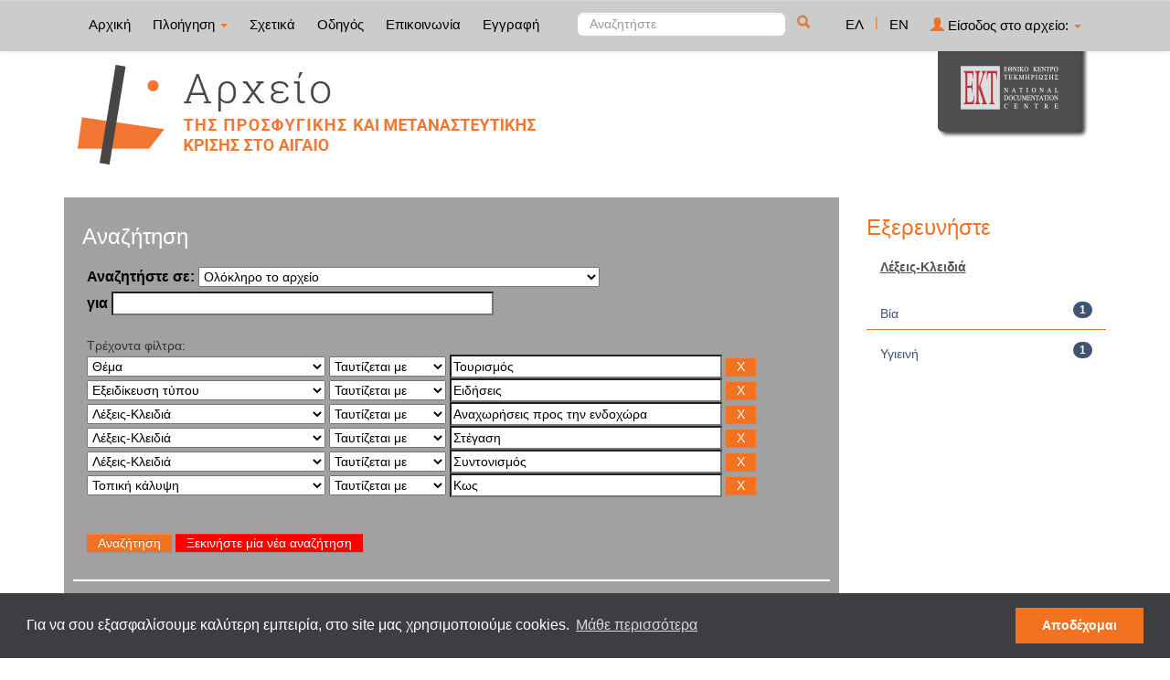

--- FILE ---
content_type: text/html;charset=UTF-8
request_url: http://archive-refugeeobservatory.ekt.gr/refugeeobservatory/simple-search?query=&sort_by=score&order=asc&rpp=10&filter_field_1=search_ekt.subject&filter_type_1=equals&filter_value_1=%CE%A4%CE%BF%CF%85%CF%81%CE%B9%CF%83%CE%BC%CF%8C%CF%82&filter_field_2=search_ekt.type.qualifiedB&filter_type_2=equals&filter_value_2=%CE%95%CE%B9%CE%B4%CE%AE%CF%83%CE%B5%CE%B9%CF%82&filter_field_3=search_ekt.subject.keywords&filter_type_3=equals&filter_value_3=%CE%91%CE%BD%CE%B1%CF%87%CF%89%CF%81%CE%AE%CF%83%CE%B5%CE%B9%CF%82+%CF%80%CF%81%CE%BF%CF%82+%CF%84%CE%B7%CE%BD+%CE%B5%CE%BD%CE%B4%CE%BF%CF%87%CF%8E%CF%81%CE%B1&filter_field_4=search_ekt.subject.keywords&filter_type_4=equals&filter_value_4=%CE%A3%CF%84%CE%AD%CE%B3%CE%B1%CF%83%CE%B7&filter_field_5=search_ekt.subject.keywords&filter_type_5=equals&filter_value_5=%CE%A3%CF%85%CE%BD%CF%84%CE%BF%CE%BD%CE%B9%CF%83%CE%BC%CF%8C%CF%82&etal=0&filtername=search_ekt.subject.spatial&filterquery=%CE%9A%CF%89%CF%82&filtertype=equals
body_size: 11738
content:























<!DOCTYPE html>
<html>
<head>
    <title>Παρατηρητήριο της Προσφυγικής και Μεταναστευτικής Κρίσης στο Αιγαίο: Αναζήτηση</title>
    <meta http-equiv="Content-Type" content="text/html; charset=UTF-8" />
    <meta name="Generator" content="DSpace 4.2" />
    <meta name="viewport" content="width=device-width, initial-scale=1.0">
    <link rel="shortcut icon" href="/refugeeobservatory/favicon.png" type="image/x-icon"/>
    <link rel="stylesheet" href="/refugeeobservatory/static/css/jquery-ui-1.10.3.custom/redmond/jquery-ui-1.10.3.custom.css" type="text/css" />
    <link type="text/css" rel="stylesheet" href="/refugeeobservatory/static/css/lightslider.min.css" />                  
    
    <link rel="stylesheet" href="/refugeeobservatory/static/css/bootstrap/bootstrap.min.css" type="text/css" />
    <link rel="stylesheet" href="/refugeeobservatory/static/css/bootstrap/bootstrap-theme.min.css" type="text/css" />
    <link rel="stylesheet" href="/refugeeobservatory/static/css/bootstrap/dspace-theme.css" type="text/css" />
    <script type="820661baca8ea6c7c46aeacc-text/javascript" src="/refugeeobservatory/boxover.js" charset="utf-8"></script>
    <script type="820661baca8ea6c7c46aeacc-text/javascript" src="/refugeeobservatory/bsn.AutoSuggest_2.1.3.js" charset="utf-8"></script>
    <link rel="stylesheet" href="/refugeeobservatory/autosuggest_inquisitor.css" type="text/css" media="screen" charset="utf-8">
    


    
    <link rel="search" type="application/opensearchdescription+xml" href="/refugeeobservatory/open-search/description.xml" title="DSpace"/>
    

	
	
		<!-- Bootstrap styles -->
		<!-- <link rel="stylesheet" href="//netdna.bootstrapcdn.com/bootstrap/3.2.0/css/bootstrap.min.css"> -->
		<!-- Generic page styles -->
		<!-- <link rel="stylesheet" href="css/style.css"> -->
		<!-- blueimp Gallery styles -->
		<link rel="stylesheet" href="/refugeeobservatory/fileupload/css/blueimp-gallery.min.css">
		<!-- CSS to style the file input field as button and adjust the Bootstrap progress bars -->
		<link rel="stylesheet" href="/refugeeobservatory/fileupload/css/jquery.fileupload.css">
		<link rel="stylesheet" href="/refugeeobservatory/fileupload/css/jquery.fileupload-ui.css">
		<!-- CSS adjustments for browsers with JavaScript disabled -->
		<noscript><link rel="stylesheet" href="/refugeeobservatory/fileupload/css/jquery.fileupload-noscript.css"></noscript>
		<noscript><link rel="stylesheet" href="/refugeeobservatory/fileupload/css/jquery.fileupload-ui-noscript.css"></noscript>
	
	
    <script type="820661baca8ea6c7c46aeacc-text/javascript" src="/refugeeobservatory/static/js/jquery/jquery-1.10.2.min.js"></script>
    <script type="820661baca8ea6c7c46aeacc-text/javascript" src='/refugeeobservatory/static/js/jquery/jquery-ui-1.10.3.custom.min.js'></script>
    <script type="820661baca8ea6c7c46aeacc-text/javascript" src='/refugeeobservatory/static/js/bootstrap/bootstrap.min.js'></script>
    <script type="820661baca8ea6c7c46aeacc-text/javascript" src='/refugeeobservatory/static/js/holder.js'></script>
    <script type="820661baca8ea6c7c46aeacc-text/javascript" src="/refugeeobservatory/utils.js"></script>
    <script type="820661baca8ea6c7c46aeacc-text/javascript" src="/refugeeobservatory/static/js/choice-support.js"> </script>
    <script type="820661baca8ea6c7c46aeacc-text/javascript" src="//s7.addthis.com/js/300/addthis_widget.js#pubid=ra-53b28ac202ac6926"></script>
	<script type="820661baca8ea6c7c46aeacc-text/javascript" src="/refugeeobservatory/static/js/lightslider.js"></script>

    
    
	<!-- Google tag (gtag.js) -->
	<script async src="https://www.googletagmanager.com/gtag/js?id=G-M2G26PK2JB" type="820661baca8ea6c7c46aeacc-text/javascript"></script>
	<script type="820661baca8ea6c7c46aeacc-text/javascript">
		window.dataLayer = window.dataLayer || [];
		function gtag(){dataLayer.push(arguments);}
		gtag('js', new Date());

		gtag('config', 'G-M2G26PK2JB');
	</script>
    
    <script type="820661baca8ea6c7c46aeacc-text/javascript">
        var jQ = jQuery.noConflict();
        jQ(document).ready(function() {
            jQ( "#spellCheckQuery").click(function(){
                jQ("#query").val(jQ(this).attr('data-spell'));
                jQ("#main-query-submit").click();
            });
            jQ( "#filterquery" )
                    .autocomplete({
                        source: function( request, response ) {
                            jQ.ajax({
                                url: "/refugeeobservatory/json/discovery/autocomplete?query=&filter_field_1=search_ekt.subject&filter_type_1=equals&filter_value_1=%CE%A4%CE%BF%CF%85%CF%81%CE%B9%CF%83%CE%BC%CF%8C%CF%82&filter_field_2=search_ekt.type.qualifiedB&filter_type_2=equals&filter_value_2=%CE%95%CE%B9%CE%B4%CE%AE%CF%83%CE%B5%CE%B9%CF%82&filter_field_3=search_ekt.subject.keywords&filter_type_3=equals&filter_value_3=%CE%91%CE%BD%CE%B1%CF%87%CF%89%CF%81%CE%AE%CF%83%CE%B5%CE%B9%CF%82+%CF%80%CF%81%CE%BF%CF%82+%CF%84%CE%B7%CE%BD+%CE%B5%CE%BD%CE%B4%CE%BF%CF%87%CF%8E%CF%81%CE%B1&filter_field_4=search_ekt.subject.keywords&filter_type_4=equals&filter_value_4=%CE%A3%CF%84%CE%AD%CE%B3%CE%B1%CF%83%CE%B7&filter_field_5=search_ekt.subject.keywords&filter_type_5=equals&filter_value_5=%CE%A3%CF%85%CE%BD%CF%84%CE%BF%CE%BD%CE%B9%CF%83%CE%BC%CF%8C%CF%82&filter_field_6=search_ekt.subject.spatial&filter_type_6=equals&filter_value_6=%CE%9A%CF%89%CF%82",
                                dataType: "json",
                                cache: false,
                                data: {
                                    auto_idx: jQ("#filtername").val(),
                                    auto_query: request.term,
                                    auto_sort: 'count',
                                    auto_type: jQ("#filtertype").val(),
                                    location: ''
                                },
                                success: function( data ) {
                                    response( jQ.map( data.autocomplete, function( item ) {
                                        var tmp_val = item.authorityKey;
                                        if (tmp_val == null || tmp_val == '')
                                        {
                                            tmp_val = item.displayedValue;
                                        }
                                        return {
                                            label: item.displayedValue + " (" + item.count + ")",
                                            value: tmp_val
                                        };
                                    }))
                                }
                            })
                        }
                    });
        });
        function validateFilters() {
            return document.getElementById("filterquery").value.length > 0;
        }
    </script>
    

	<link rel="stylesheet" type="text/css" href="//cdnjs.cloudflare.com/ajax/libs/cookieconsent2/3.0.3/cookieconsent.min.css" />
<script src="//cdnjs.cloudflare.com/ajax/libs/cookieconsent2/3.0.3/cookieconsent.min.js" type="820661baca8ea6c7c46aeacc-text/javascript"></script>
<script type="820661baca8ea6c7c46aeacc-text/javascript">
window.addEventListener("load", function(){
window.cookieconsent.initialise({
  "palette": {
    "popup": {
      "background": "#3d3e42"
    },
    "button": {
      "background": "#f27221",
      "text":"#ffffff"
    }
  },
  "content": {
    "message": "Για να σου εξασφαλίσουμε καλύτερη εμπειρία, στο site μας χρησιμοποιούμε cookies. ",
    "dismiss": "Αποδέχομαι",
    "link": "Μάθε περισσότερα"
  }
})});
</script>

    <!-- HTML5 shim and Respond.js IE8 support of HTML5 elements and media queries -->
    <!--[if lt IE 9]>
    <script src="/refugeeobservatory/static/js/html5shiv.js"></script>
    <script src="/refugeeobservatory/static/js/respond.min.js"></script>
    <![endif]-->
</head>



<body class="undernavigation">
<a class="sr-only" href="#content">Skip navigation</a>
<header class="navbar navbar-inverse navbar-fixed-top">
    
    <div class="container">
        



























       <div class="navbar-header">
         <button type="button" class="navbar-toggle" data-toggle="collapse" data-target=".navbar-collapse">
           <span class="icon-bar"></span>
           <span class="icon-bar"></span>
           <span class="icon-bar"></span>
         </button>

       </div>
       <nav class="collapse navbar-collapse bs-navbar-collapse" role="navigation">
         <ul class="nav navbar-nav">
           <li class=""><a href="/refugeeobservatory/">
		   
		   Αρχική</a></li>

           <li class="dropdown">
             <a href="#" class="dropdown-toggle" data-toggle="dropdown">
			 
		   Πλοήγηση <b class="caret"></b></a>
             <ul class="dropdown-menu">
               <li><a href="/refugeeobservatory/community-list">Συλλογές & Ομάδες Τεκμηρίων</a></li>
				<li class="divider"></li>
				<li class="dropdown-header">Πλοηγηθείτε ανά</li>
				

				
				      			<li><a href="/refugeeobservatory/browse?type=dccreator">Δημιουργός</a></li>
					
				      			<li><a href="/refugeeobservatory/browse?type=dcdate">Χρονολογία</a></li>
					
				      			<li><a href="/refugeeobservatory/browse?type=dctitle">Τίτλος</a></li>
					
				      			<li><a href="/refugeeobservatory/browse?type=ekttypequalifiedB">Εξειδίκευση τύπου</a></li>
					
				      			<li><a href="/refugeeobservatory/browse?type=ektsubjectcorporatename">Οργανώσεις</a></li>
					
				      			<li><a href="/refugeeobservatory/browse?type=ektsubject">Θέμα</a></li>
					
				      			<li><a href="/refugeeobservatory/browse?type=ektsubjectspatial">Τοπική κάλυψη</a></li>
					
				      			<li><a href="/refugeeobservatory/browse?type=ektsubjectkeywords">Λέξεις-Κλειδιά</a></li>
					

				
				
            </ul>
          </li>
          
		
		  <li class=""><a href="/refugeeobservatory/about">
		  
		   Σχετικά</a></li>

    <li class=""><a href="/refugeeobservatory/guide">
        
    Οδηγός</a></li>
		  
		  
		  	<li class=""><a href="/refugeeobservatory/feedback">
			
		   Επικοινωνία</a> </li>
    	  
 
          
          <li><a href="/refugeeobservatory/register">
		  
		   Εγγραφή</a></li>
          
       </ul>
       <div class="nav navbar-nav navbar-right">
		<ul class="nav navbar-nav navbar-right">
			
			

            
            <li class="active"><a href="javascript:void(null)" onclick="if (!window.__cfRLUnblockHandlers) return false; changeLangTo('el')" data-cf-modified-820661baca8ea6c7c46aeacc-="">
                ΕΛ</a>
            </li>
            

            <li class="nav-sep">|</li>


            
            <li class=""><a href="javascript:void(null)" onclick="if (!window.__cfRLUnblockHandlers) return false; changeLangTo('en')" data-cf-modified-820661baca8ea6c7c46aeacc-="">
                EN</a>
            </li>
            
            
            
         <li class="dropdown">
         
             <a href="#" class="dropdown-toggle" data-toggle="dropdown"><span class="glyphicon glyphicon-user"></span> Είσοδος στο αρχείο: <b class="caret"></b></a>
	
             <ul class="dropdown-menu">
               <li><a href="/refugeeobservatory/mydspace">Το αρχείο μου</a></li>
               <li><a href="/refugeeobservatory/subscribe">Λάβετε ενημερώσεις<br/>με email</a></li>
               <li><a href="/refugeeobservatory/profile">Επεξεργαστείτε το προφίλ σας</a></li>

		
             </ul>
           </li>
          </ul>

	
	<form method="get" action="/refugeeobservatory/simple-search" class="navbar-form navbar-right" scope="search">
	    <div class="form-group">
          <input type="text" class="form-control" placeholder="Αναζητήστε" name="query" id="tequery" size="25"/>
        </div>
        <button type="submit" class="btn btn-primary"><span class="glyphicon glyphicon-search"></span></button>

	</form></div>
	
	
	<!-- Added to reload without loosing the parameters -->
    <script type="820661baca8ea6c7c46aeacc-text/javascript">
        function changeLangTo(locale) {
            var s = document.location.toString();
            
            if (s.indexOf("?") == -1) {
                document.location = document.location + '?locale=' + locale;
            } else {
            	var hasAnchor = false;
            	var location = s;
            	if (s.indexOf("#facetsanchor") != -1) {
            		hasAnchor = true;
            		location = s.replace("#facetsanchor", "");
            	}
            	if (location.indexOf("locale") == -1) {
                	location = location + '&locale=' + locale;
                } else if (s.indexOf("?locale") == -1) {
                	location = location.substring(0, location.indexOf("&locale"))
                            + location.substring(location.indexOf("&locale") + 10)
                            + '&locale=' + locale;
                } else {
                	location = location.substring(0, location.indexOf("?"))
                            + '?locale=' + locale
                            + location.substring(location.indexOf("?") + 10);
                }
            	
                if (hasAnchor){
                	location = location + "#facetsanchor";
                }
                
                document.location = location;
            }
        }
    </script>
    <!-- End of Script -->
    
    
    </nav>

    </div>
    
</header>

<main id="content" role="main">
    <div class="container banner" id="container_header">
        <!--<div class="row">
		<div class="col-md-9 brand">
		<h1>DSpace <small>JSPUI</small></h1>
        <h4>DSpace preserves and enables easy and open access to all types of digital content including text, images, moving images, mpegs and data sets</h4> <a href="http://www.dspace.org"><button class="btn btn-primary">Learn More</button></a>
        </div>-->

        
        		<div class="col-md-10 banner1">
					<div style="height:150px; float:left;" >
						<a href="/refugeeobservatory"><img  style="position:relative; top:15px;" src="/refugeeobservatory/image/repo_logo_el.png" style="border:0"></a>
					</div>
					
				</div>
				<div class="col-md-2 banner2">
					<a href="http://www.ekt.gr/"><img class="pull-right" src="//footer.ekt.gr/footer/resources/image/logo_EKT.png"></a>
				</div>
			
            
			<div class="row banner-line"></div>
        </div>
    </div>
    
    <div class="container">
            
        <div class="row">
            <div class="col-md-9">
                    














































<div class="search_up" id="search_up_discovery">
    <h2>Αναζήτηση</h2>

    <div class="discovery-search-form panel panel-default">
            
        <div class="discovery-query panel-heading">
            <form action="simple-search" method="get">
                <label for="tlocation">
                    Αναζητήστε σε:
                </label>
                <select name="location" id="tlocation">
                    
                        
                    <option selected="selected" value="/">Ολόκληρο το αρχείο</option>
                    
                    <option value="20.500.12037/1" >
                        Τύποι τεκμηρίων</option>
                    
                    <option value="20.500.12037/2" >
                        &nbsp;&nbsp;Κείμενο</option>
                    
                    <option value="20.500.12037/3" >
                        &nbsp;&nbsp;Χαρτογραφικό Υλικό</option>
                    
                    <option value="20.500.12037/4" >
                        &nbsp;&nbsp;Ηχογραφήσεις</option>
                    
                    <option value="20.500.12037/5" >
                        &nbsp;&nbsp;Υλικό Προβολής & Βιντεοσκοπήσεις</option>
                    
                    <option value="20.500.12037/7" >
                        &nbsp;&nbsp;Δισδιάστατα Γραφικά</option>
                    
                    <option value="20.500.12037/9" >
                        &nbsp;&nbsp;Σύνολα Δεδομένων</option>
                    
                    <option value="20.500.12037/76" >
                        1. Πρόσφυγες και Μετανάστες στο Αιγαίο</option>
                    
                    <option value="20.500.12037/77" >
                        &nbsp;&nbsp;1.1 Κατηγορίες προσφύγων και μεταναστών</option>
                    
                    <option value="20.500.12037/78" >
                        &nbsp;&nbsp;&nbsp;&nbsp;1.1.1 Εθνοτικές ομάδες</option>
                    
                    <option value="20.500.12037/79" >
                        &nbsp;&nbsp;&nbsp;&nbsp;1.1.2 Ηλικιακές ομάδες</option>
                    
                    <option value="20.500.12037/80" >
                        &nbsp;&nbsp;&nbsp;&nbsp; 1.1.3 Ευάλωτες ομάδες</option>
                    
                    <option value="20.500.12037/81" >
                        &nbsp;&nbsp;&nbsp;&nbsp;1.1.4 Ασυνόδευτοι ανήλικοι</option>
                    
                    <option value="20.500.12037/82" >
                        &nbsp;&nbsp;&nbsp;&nbsp;1.1.5 Οικογένειες προσφύγων και μεταναστών</option>
                    
                    <option value="20.500.12037/83" >
                        &nbsp;&nbsp;1.2 Ιστορίες - Μαρτυρίες  προσφύγων και μεταναστών</option>
                    
                    <option value="20.500.12037/84" >
                        &nbsp;&nbsp;&nbsp;&nbsp;1.2.1 Ιστορίες ζωής προσφύγων και μεταναστών</option>
                    
                    <option value="20.500.12037/85" >
                        &nbsp;&nbsp;&nbsp;&nbsp;1.2.2 Μαρτυρίες προσφύγων και μεταναστών</option>
                    
                    <option value="20.500.12037/86" >
                        &nbsp;&nbsp;1.3 Κινήσεις προσφύγων και μεταναστών</option>
                    
                    <option value="20.500.12037/87" >
                        &nbsp;&nbsp;&nbsp;&nbsp;1.3.1 Ταξίδι</option>
                    
                    <option value="20.500.12037/88" >
                        &nbsp;&nbsp;&nbsp;&nbsp;1.3.2 Αφίξεις</option>
                    
                    <option value="20.500.12037/89" >
                        &nbsp;&nbsp;&nbsp;&nbsp;1.3.3 Αναχωρήσεις</option>
                    
                    <option value="20.500.12037/90" >
                        &nbsp;&nbsp;&nbsp;&nbsp;1.3.4 Trafficking</option>
                    
                    <option value="20.500.12037/92" >
                        &nbsp;&nbsp;&nbsp;&nbsp;1.3.5 Εγχώριες μετακινήσεις</option>
                    
                    <option value="20.500.12037/1158" >
                        &nbsp;&nbsp;&nbsp;&nbsp;1.3.6 Επαναπροωθήσεις</option>
                    
                    <option value="20.500.12037/94" >
                        &nbsp;&nbsp;1.4 Υποδοχή προσφύγων και μεταναστών</option>
                    
                    <option value="20.500.12037/95" >
                        &nbsp;&nbsp;&nbsp;&nbsp;1.4.1 Κέντρα υποδοχής και ταυτοποίησης (ΚΥΤ/Hotspots)</option>
                    
                    <option value="20.500.12037/96" >
                        &nbsp;&nbsp;&nbsp;&nbsp;1.4.2 Δομές φιλοξενίας</option>
                    
                    <option value="20.500.12037/97" >
                        &nbsp;&nbsp;1.5 Εγκατάσταση και διαβίωση προσφύγων και μεταναστών</option>
                    
                    <option value="20.500.12037/98" >
                        &nbsp;&nbsp;&nbsp;&nbsp;1.5.1 Εκπαίδευση προσφύγων και μεταναστών</option>
                    
                    <option value="20.500.12037/99" >
                        &nbsp;&nbsp;&nbsp;&nbsp;1.5.2 Εργασία προσφύγων και μεταναστών</option>
                    
                    <option value="20.500.12037/100" >
                        &nbsp;&nbsp;&nbsp;&nbsp;1.5.3 Υγεία προσφύγων και μεταναστών</option>
                    
                    <option value="20.500.12037/101" >
                        &nbsp;&nbsp;1.6 Πολιτική δράση προσφύγων και μεταναστών</option>
                    
                    <option value="20.500.12037/102" >
                        &nbsp;&nbsp;&nbsp;&nbsp;1.6.1 Κινητοποιήσεις προσφύγων και μεταναστών</option>
                    
                    <option value="20.500.12037/105" >
                        &nbsp;&nbsp;1.7 Νομικό πλαίσιο Ελλάδα/Ε.Ε.</option>
                    
                    <option value="20.500.12037/106" >
                        &nbsp;&nbsp;&nbsp;&nbsp;1.7.1 Άσυλο</option>
                    
                    <option value="20.500.12037/107" >
                        &nbsp;&nbsp;&nbsp;&nbsp;1.7.2 Πρόγραμμα μετεγκατάστασης της Ε.Ε.</option>
                    
                    <option value="20.500.12037/108" >
                        &nbsp;&nbsp;&nbsp;&nbsp;1.7.3 Απελάσεις</option>
                    
                    <option value="20.500.12037/109" >
                        &nbsp;&nbsp;&nbsp;&nbsp;1.7.4 Λοιπή νομοθεσία</option>
                    
                    <option value="20.500.12037/111" >
                        2. Ανθρωπιστικοί Δρώντες</option>
                    
                    <option value="20.500.12037/112" >
                        &nbsp;&nbsp;2.1 Κατηγορίες ανθρωπιστικών δρώντων</option>
                    
                    <option value="20.500.12037/113" >
                        &nbsp;&nbsp;&nbsp;&nbsp;2.1.1 Εθελοντές</option>
                    
                    <option value="20.500.12037/114" >
                        &nbsp;&nbsp;&nbsp;&nbsp;2.1.2 Ακτιβιστές</option>
                    
                    <option value="20.500.12037/115" >
                        &nbsp;&nbsp;&nbsp;&nbsp;2.1.3 Τουρίστες-Εθελοντές</option>
                    
                    <option value="20.500.12037/118" >
                        &nbsp;&nbsp;2.2 Ιστορίες - Μαρτυρίες ανθρωπιστικών δρώντων</option>
                    
                    <option value="20.500.12037/119" >
                        &nbsp;&nbsp;&nbsp;&nbsp;2.2.1 Ιστορίες ζωής ανθρωπιστικών δρώντων</option>
                    
                    <option value="20.500.12037/120" >
                        &nbsp;&nbsp;&nbsp;&nbsp;2.2.2 Μαρτυρίες ανθρωπιστικών δρώντων</option>
                    
                    <option value="20.500.12037/122" >
                        &nbsp;&nbsp;2.3 Δράσεις συλλογικοτήτων/ατόμων</option>
                    
                    <option value="20.500.12037/123" >
                        &nbsp;&nbsp;&nbsp;&nbsp;2.3.1 Αυτο-οργανωμένες δομές</option>
                    
                    <option value="20.500.12037/124" >
                        &nbsp;&nbsp;&nbsp;&nbsp;2.3.2 Κινητοποιήσεις συλλογικοτήτων/ατόμων</option>
                    
                    <option value="20.500.12037/125" >
                        &nbsp;&nbsp;&nbsp;&nbsp;2.3.3 Λοιπές δράσεις συλλογικοτήτων/ατόμων</option>
                    
                    <option value="20.500.12037/126" >
                        3. Τοπικές Κοινωνίες</option>
                    
                    <option value="20.500.12037/127" >
                        &nbsp;&nbsp;3.1 Κατηγορίες τοπικών δρώντων</option>
                    
                    <option value="20.500.12037/128" >
                        &nbsp;&nbsp;&nbsp;&nbsp;3.1.1 Ψαράδες</option>
                    
                    <option value="20.500.12037/129" >
                        &nbsp;&nbsp;&nbsp;&nbsp;3.1.2 Κάτοικοι</option>
                    
                    <option value="20.500.12037/130" >
                        &nbsp;&nbsp;&nbsp;&nbsp;3.1.3 Επαγγελματίες (έμποροι/τουρισμός)</option>
                    
                    <option value="20.500.12037/131" >
                        &nbsp;&nbsp;3.2 Ιστορίες-Μαρτυρίες τοπικών δρώντων</option>
                    
                    <option value="20.500.12037/132" >
                        &nbsp;&nbsp;&nbsp;&nbsp;3.2.1 Ιστορίες ζωής τοπικών δρώντων</option>
                    
                    <option value="20.500.12037/133" >
                        &nbsp;&nbsp;&nbsp;&nbsp;3.2.2 Μαρτυρίες τοπικών δρώντων</option>
                    
                    <option value="20.500.12037/134" >
                        &nbsp;&nbsp;3.3 Δράσεις τοπικών κοινωνιών</option>
                    
                    <option value="20.500.12037/135" >
                        &nbsp;&nbsp;&nbsp;&nbsp;3.3.1 Στήριξη από τις τοπικές κοινωνίες</option>
                    
                    <option value="20.500.12037/136" >
                        &nbsp;&nbsp;&nbsp;&nbsp;3.3.2 Διαμαρτυρία από τις τοπικές κοινωνίες</option>
                    
                    <option value="20.500.12037/137" >
                        &nbsp;&nbsp;3.4 Τοπική Οικονομία</option>
                    
                    <option value="20.500.12037/138" >
                        &nbsp;&nbsp;&nbsp;&nbsp;3.4.1 Ανθρωπιστικές υποδομές </option>
                    
                    <option value="20.500.12037/139" >
                        &nbsp;&nbsp;&nbsp;&nbsp;3.4.2 Τουρισμός</option>
                    
                    <option value="20.500.12037/140" >
                        4. Φορείς Ανθρωπιστικής Διακυβέρνησης</option>
                    
                    <option value="20.500.12037/141" >
                        &nbsp;&nbsp;4.1 Διακυβερνητικές Οργανώσεις</option>
                    
                    <option value="20.500.12037/142" >
                        &nbsp;&nbsp;&nbsp;&nbsp;4.1.1 Ύπατη Αρμοστεία του ΟΗΕ για τους πρόσφυγες</option>
                    
                    <option value="20.500.12037/143" >
                        &nbsp;&nbsp;&nbsp;&nbsp;4.1.2 Διεθνής Οργανισμός Μετανάστευσης (ΔΟΜ)</option>
                    
                    <option value="20.500.12037/144" >
                        &nbsp;&nbsp;&nbsp;&nbsp;4.1.3 UNICEF</option>
                    
                    <option value="20.500.12037/148" >
                        &nbsp;&nbsp;4.2 ΜΚΟ</option>
                    
                    <option value="20.500.12037/150" >
                        &nbsp;&nbsp;&nbsp;&nbsp;4.2.1 Τοπικές ΜΚΟ/ Συλλογικότητες</option>
                    
                    <option value="20.500.12037/151" >
                        &nbsp;&nbsp;&nbsp;&nbsp;4.2.2 Ελληνικές ΜΚΟ/ Συλλογικότητες</option>
                    
                    <option value="20.500.12037/152" >
                        &nbsp;&nbsp;&nbsp;&nbsp;4.2.3 Μη-Ελληνικές ΜΚΟ/ Συλλογικότητες</option>
                    
                    <option value="20.500.12037/154" >
                        5. Ελληνικές & Διεθνείς Αρχές</option>
                    
                    <option value="20.500.12037/155" >
                        &nbsp;&nbsp;5.1 Ελληνικές Αρχές</option>
                    
                    <option value="20.500.12037/157" >
                        &nbsp;&nbsp;&nbsp;&nbsp;5.1.1 Υπουργεία</option>
                    
                    <option value="20.500.12037/158" >
                        &nbsp;&nbsp;&nbsp;&nbsp;&nbsp;&nbsp;5.1.1.1 Κυβέρνηση</option>
                    
                    <option value="20.500.12037/159" >
                        &nbsp;&nbsp;&nbsp;&nbsp;&nbsp;&nbsp;5.1.1.2 Υπουργείο Εσωτερικών</option>
                    
                    <option value="20.500.12037/160" >
                        &nbsp;&nbsp;&nbsp;&nbsp;&nbsp;&nbsp;5.1.1.3 Υπουργείο Μεταναστευτικής Πολιτικής</option>
                    
                    <option value="20.500.12037/161" >
                        &nbsp;&nbsp;&nbsp;&nbsp;&nbsp;&nbsp;5.1.1.4 Υπουργείο Παιδείας, Έρευνας και Θρησκευμάτων</option>
                    
                    <option value="20.500.12037/162" >
                        &nbsp;&nbsp;&nbsp;&nbsp;&nbsp;&nbsp;5.1.1.5 Υπουργείο Υγείας</option>
                    
                    <option value="20.500.12037/198" >
                        &nbsp;&nbsp;&nbsp;&nbsp;&nbsp;&nbsp;5.1.1.6 Υπουργείο Εθνικής Άμυνας</option>
                    
                    <option value="20.500.12037/221" >
                        &nbsp;&nbsp;&nbsp;&nbsp;&nbsp;&nbsp;5.1.1.7 Υπουργείο Ναυτιλίας και Νησιωτικής Πολιτικής</option>
                    
                    <option value="20.500.12037/163" >
                        &nbsp;&nbsp;&nbsp;&nbsp;5.1.2 Σώματα Ασφαλείας Ένοπλες Δυνάμεις</option>
                    
                    <option value="20.500.12037/164" >
                        &nbsp;&nbsp;&nbsp;&nbsp;&nbsp;&nbsp;5.1.2.1 Ελληνική Αστυνομία</option>
                    
                    <option value="20.500.12037/165" >
                        &nbsp;&nbsp;&nbsp;&nbsp;&nbsp;&nbsp;5.1.2.2 Ελληνικές Λιμενικές Αρχές</option>
                    
                    <option value="20.500.12037/199" >
                        &nbsp;&nbsp;&nbsp;&nbsp;&nbsp;&nbsp;5.1.2.3 Ελληνικός Στρατός</option>
                    
                    <option value="20.500.12037/200" >
                        &nbsp;&nbsp;&nbsp;&nbsp;&nbsp;&nbsp;5.1.2.4 Ελληνικό Ναυτικό</option>
                    
                    <option value="20.500.12037/201" >
                        &nbsp;&nbsp;&nbsp;&nbsp;&nbsp;&nbsp;5.1.2.5 Ελληνική Αεροπορία</option>
                    
                    <option value="20.500.12037/167" >
                        &nbsp;&nbsp;&nbsp;&nbsp;5.1.3 Εκπαιδευτικοί φορείς</option>
                    
                    <option value="20.500.12037/168" >
                        &nbsp;&nbsp;&nbsp;&nbsp;&nbsp;&nbsp;5.1.3.1 Πρωτοβάθμια εκπαίδευση</option>
                    
                    <option value="20.500.12037/169" >
                        &nbsp;&nbsp;&nbsp;&nbsp;&nbsp;&nbsp;5.1.3.2 Δευτεροβάθμια εκπαίδευση</option>
                    
                    <option value="20.500.12037/170" >
                        &nbsp;&nbsp;&nbsp;&nbsp;&nbsp;&nbsp;5.1.3.3 Τριτοβάθμια εκπαίδευση</option>
                    
                    <option value="20.500.12037/171" >
                        &nbsp;&nbsp;&nbsp;&nbsp;5.1.4 Υγειονομικές Αρχές</option>
                    
                    <option value="20.500.12037/172" >
                        &nbsp;&nbsp;&nbsp;&nbsp;&nbsp;&nbsp;5.1.4.1 Κέντρο Ελέγχου & Πρόληψης Νοσημάτων (ΚΕΕΛΠΝΟ)</option>
                    
                    <option value="20.500.12037/173" >
                        &nbsp;&nbsp;&nbsp;&nbsp;&nbsp;&nbsp;5.1.4.2 Δημόσια νοσοκομεία</option>
                    
                    <option value="20.500.12037/174" >
                        &nbsp;&nbsp;&nbsp;&nbsp;5.1.5 Τοπική αυτοδιοίκηση</option>
                    
                    <option value="20.500.12037/175" >
                        &nbsp;&nbsp;&nbsp;&nbsp;&nbsp;&nbsp;5.1.5.1 Οργανισμοί τοπικής και περιφερειακής αυτοδιοίκησης</option>
                    
                    <option value="20.500.12037/176" >
                        &nbsp;&nbsp;&nbsp;&nbsp;&nbsp;&nbsp;5.1.5.2  Δημοτικές αρχές</option>
                    
                    <option value="20.500.12037/156" >
                        &nbsp;&nbsp;&nbsp;&nbsp;</option>
                    
                    <option value="20.500.12037/177" >
                        &nbsp;&nbsp;5.2 Ευρωπαϊκές αρχές</option>
                    
                    <option value="20.500.12037/178" >
                        &nbsp;&nbsp;&nbsp;&nbsp;5.2.1 Ευρωπαϊκή επιτροπή</option>
                    
                    <option value="20.500.12037/179" >
                        &nbsp;&nbsp;&nbsp;&nbsp;5.2.2 Frontex</option>
                    
                    <option value="20.500.12037/180" >
                        &nbsp;&nbsp;&nbsp;&nbsp;5.2.3 Europol</option>
                    
                    <option value="20.500.12037/181" >
                        &nbsp;&nbsp;&nbsp;&nbsp;5.2.4 Ευρωπαϊκή υπηρεσία υποστήριξης για το άσυλο</option>
                    
                    <option value="20.500.12037/182" >
                        6. Έρευνα</option>
                    
                    <option value="20.500.12037/183" >
                        &nbsp;&nbsp;6.1 Πανεπιστήμια</option>
                    
                    <option value="20.500.12037/184" >
                        &nbsp;&nbsp;&nbsp;&nbsp;6.1.1 Πανεπιστήμιο Αιγαίου</option>
                    
                    <option value="20.500.12037/185" >
                        &nbsp;&nbsp;&nbsp;&nbsp;6.1.2 Ελληνικά πανεπιστημιακά ιδρύματα</option>
                    
                    <option value="20.500.12037/203" >
                        &nbsp;&nbsp;&nbsp;&nbsp;6.1.3 Μη-Ελληνικά πανεπιστημιακά ιδρύματα</option>
                    
                    <option value="20.500.12037/186" >
                        &nbsp;&nbsp;6.2 Ερευνητικά κέντρα και ινστιτούτα </option>
                    
                    <option value="20.500.12037/187" >
                        &nbsp;&nbsp;&nbsp;&nbsp;6.2.1 Ελληνικά ερευνητικά κέντρα και ινστιτούτα </option>
                    
                    <option value="20.500.12037/188" >
                        &nbsp;&nbsp;&nbsp;&nbsp;6.2.2 Μη-Ελληνικά ερευνητικά κέντρα και ινστιτούτα </option>
                    
                    <option value="20.500.12037/209" >
                        &nbsp;&nbsp;&nbsp;&nbsp;6.2.3 Ερευνητικά εγχειρήματα</option>
                    
                    <option value="20.500.12037/189" >
                        7. Τέχνη</option>
                    
                    <option value="20.500.12037/190" >
                        &nbsp;&nbsp;7.1 Σχολές Καλών Τεχνών και Ιδρύματα</option>
                    
                    <option value="20.500.12037/191" >
                        &nbsp;&nbsp;&nbsp;&nbsp;7.1.1 Ελληνικές Σχολές Καλών Τεχνών και Ιδρύματα</option>
                    
                    <option value="20.500.12037/192" >
                        &nbsp;&nbsp;&nbsp;&nbsp;7.1.2 Μη-Ελληνικές Σχολές Καλών Τεχνών και Ιδρύματα</option>
                    
                    <option value="20.500.12037/193" >
                        &nbsp;&nbsp;7.2 Καλλιτεχνικές διοργανώσεις στο Αιγαίο</option>
                    
                    <option value="20.500.12037/194" >
                        &nbsp;&nbsp;&nbsp;&nbsp;7.2.1 Τοπικές καλλιτεχνικές διοργανώσεις</option>
                    
                    <option value="20.500.12037/195" >
                        &nbsp;&nbsp;&nbsp;&nbsp;7.2.2 Διεθνείς καλλιτεχνικές διοργανώσεις</option>
                    
                    <option value="20.500.12037/196" >
                        &nbsp;&nbsp;7.3 Τέχνη και ακτιβισμός</option>
                    
                    <option value="20.500.12037/197" >
                        &nbsp;&nbsp;&nbsp;&nbsp;7.3.1 Δράσεις καλλιτεχνών-ακτιβιστών</option>
                                                    </select>
					
					
					<!-- Search only for items with full text digital file -->
					
		
		
                <br/><label for="query">για</label>
                <input type="text" size="50" id="query" name="query" value=""/>

                
                <input type="hidden" value="10" name="rpp" />
                <input type="hidden" value="score" name="sort_by" />
                <input type="hidden" value="asc" name="order" />
                
                <br/><br/>
                <div class="discovery-search-appliedFilters">
                    <span>Τρέχοντα φίλτρα:</span><br/>
                    
                    <select id="filter_field_1" name="filter_field_1">
                        <option value="search_dc.rights.holder">Δικαιούχος πνευματικών δικαιωμάτων</option><option value="search_dc.title.alternative">Εναλλακτικός τίτλος</option><option value="search_ekt.description">Περιγραφή</option><option value="search_ekt.visible">Διάθεση ψηφιακού τεκμηρίου</option><option value="search_dc.contributor">Συντελεστής</option><option value="search_ekt.originalMaterial">Πρωτότυπο υλικό</option><option value="search_ekt.type.qualifiedB">Εξειδίκευση τύπου </option><option value="search_ekt.subject.temporal">Χρονική κάλυψη</option><option value="search_ekt.subject.keywords">Λέξεις-Κλειδιά</option><option value="search_ekt.subject.spatial">Τοπική κάλυψη</option><option value="search_ekt.subject" selected="selected">Θέμα</option><option value="search_ekt.subject.CorporateName">Οργανώσεις</option><option value="search_dc.language">Γλώσσα</option><option value="search_dc.rights.license">Άδεια Χρήσης</option><option value="search_dc.title">Τίτλος</option><option value="search_dc.creator">Δημιουργός</option><option value="search_dc.date">Χρονολογία</option>
                    </select>
                    <select id="filter_type_1" name="filter_type_1">
                        <option value="equals" selected="selected">Ταυτίζεται με</option><option value="contains">Περιέχει</option><option value="notequals">Δεν ταυτίζεται με</option><option value="notcontains">Δεν περιέχει</option>
                    </select>
                    <input type="text" id="filter_value_1" name="filter_value_1" value="&Tau;&omicron;&upsilon;&rho;&iota;&sigma;&mu;&#972;&sigmaf;" size="35"/>
                    <input class="btn btn-default" type="submit" id="submit_filter_remove_1" name="submit_filter_remove_1" value="X" />
                    <br/>
                    
                    <select id="filter_field_2" name="filter_field_2">
                        <option value="search_dc.rights.holder">Δικαιούχος πνευματικών δικαιωμάτων</option><option value="search_dc.title.alternative">Εναλλακτικός τίτλος</option><option value="search_ekt.description">Περιγραφή</option><option value="search_ekt.visible">Διάθεση ψηφιακού τεκμηρίου</option><option value="search_dc.contributor">Συντελεστής</option><option value="search_ekt.originalMaterial">Πρωτότυπο υλικό</option><option value="search_ekt.type.qualifiedB" selected="selected">Εξειδίκευση τύπου </option><option value="search_ekt.subject.temporal">Χρονική κάλυψη</option><option value="search_ekt.subject.keywords">Λέξεις-Κλειδιά</option><option value="search_ekt.subject.spatial">Τοπική κάλυψη</option><option value="search_ekt.subject">Θέμα</option><option value="search_ekt.subject.CorporateName">Οργανώσεις</option><option value="search_dc.language">Γλώσσα</option><option value="search_dc.rights.license">Άδεια Χρήσης</option><option value="search_dc.title">Τίτλος</option><option value="search_dc.creator">Δημιουργός</option><option value="search_dc.date">Χρονολογία</option>
                    </select>
                    <select id="filter_type_2" name="filter_type_2">
                        <option value="equals" selected="selected">Ταυτίζεται με</option><option value="contains">Περιέχει</option><option value="notequals">Δεν ταυτίζεται με</option><option value="notcontains">Δεν περιέχει</option>
                    </select>
                    <input type="text" id="filter_value_2" name="filter_value_2" value="&Epsilon;&iota;&delta;&#942;&sigma;&epsilon;&iota;&sigmaf;" size="35"/>
                    <input class="btn btn-default" type="submit" id="submit_filter_remove_2" name="submit_filter_remove_2" value="X" />
                    <br/>
                    
                    <select id="filter_field_3" name="filter_field_3">
                        <option value="search_dc.rights.holder">Δικαιούχος πνευματικών δικαιωμάτων</option><option value="search_dc.title.alternative">Εναλλακτικός τίτλος</option><option value="search_ekt.description">Περιγραφή</option><option value="search_ekt.visible">Διάθεση ψηφιακού τεκμηρίου</option><option value="search_dc.contributor">Συντελεστής</option><option value="search_ekt.originalMaterial">Πρωτότυπο υλικό</option><option value="search_ekt.type.qualifiedB">Εξειδίκευση τύπου </option><option value="search_ekt.subject.temporal">Χρονική κάλυψη</option><option value="search_ekt.subject.keywords" selected="selected">Λέξεις-Κλειδιά</option><option value="search_ekt.subject.spatial">Τοπική κάλυψη</option><option value="search_ekt.subject">Θέμα</option><option value="search_ekt.subject.CorporateName">Οργανώσεις</option><option value="search_dc.language">Γλώσσα</option><option value="search_dc.rights.license">Άδεια Χρήσης</option><option value="search_dc.title">Τίτλος</option><option value="search_dc.creator">Δημιουργός</option><option value="search_dc.date">Χρονολογία</option>
                    </select>
                    <select id="filter_type_3" name="filter_type_3">
                        <option value="equals" selected="selected">Ταυτίζεται με</option><option value="contains">Περιέχει</option><option value="notequals">Δεν ταυτίζεται με</option><option value="notcontains">Δεν περιέχει</option>
                    </select>
                    <input type="text" id="filter_value_3" name="filter_value_3" value="&Alpha;&nu;&alpha;&chi;&omega;&rho;&#942;&sigma;&epsilon;&iota;&sigmaf; &pi;&rho;&omicron;&sigmaf; &tau;&eta;&nu; &epsilon;&nu;&delta;&omicron;&chi;&#974;&rho;&alpha;" size="35"/>
                    <input class="btn btn-default" type="submit" id="submit_filter_remove_3" name="submit_filter_remove_3" value="X" />
                    <br/>
                    
                    <select id="filter_field_4" name="filter_field_4">
                        <option value="search_dc.rights.holder">Δικαιούχος πνευματικών δικαιωμάτων</option><option value="search_dc.title.alternative">Εναλλακτικός τίτλος</option><option value="search_ekt.description">Περιγραφή</option><option value="search_ekt.visible">Διάθεση ψηφιακού τεκμηρίου</option><option value="search_dc.contributor">Συντελεστής</option><option value="search_ekt.originalMaterial">Πρωτότυπο υλικό</option><option value="search_ekt.type.qualifiedB">Εξειδίκευση τύπου </option><option value="search_ekt.subject.temporal">Χρονική κάλυψη</option><option value="search_ekt.subject.keywords" selected="selected">Λέξεις-Κλειδιά</option><option value="search_ekt.subject.spatial">Τοπική κάλυψη</option><option value="search_ekt.subject">Θέμα</option><option value="search_ekt.subject.CorporateName">Οργανώσεις</option><option value="search_dc.language">Γλώσσα</option><option value="search_dc.rights.license">Άδεια Χρήσης</option><option value="search_dc.title">Τίτλος</option><option value="search_dc.creator">Δημιουργός</option><option value="search_dc.date">Χρονολογία</option>
                    </select>
                    <select id="filter_type_4" name="filter_type_4">
                        <option value="equals" selected="selected">Ταυτίζεται με</option><option value="contains">Περιέχει</option><option value="notequals">Δεν ταυτίζεται με</option><option value="notcontains">Δεν περιέχει</option>
                    </select>
                    <input type="text" id="filter_value_4" name="filter_value_4" value="&Sigma;&tau;&#941;&gamma;&alpha;&sigma;&eta;" size="35"/>
                    <input class="btn btn-default" type="submit" id="submit_filter_remove_4" name="submit_filter_remove_4" value="X" />
                    <br/>
                    
                    <select id="filter_field_5" name="filter_field_5">
                        <option value="search_dc.rights.holder">Δικαιούχος πνευματικών δικαιωμάτων</option><option value="search_dc.title.alternative">Εναλλακτικός τίτλος</option><option value="search_ekt.description">Περιγραφή</option><option value="search_ekt.visible">Διάθεση ψηφιακού τεκμηρίου</option><option value="search_dc.contributor">Συντελεστής</option><option value="search_ekt.originalMaterial">Πρωτότυπο υλικό</option><option value="search_ekt.type.qualifiedB">Εξειδίκευση τύπου </option><option value="search_ekt.subject.temporal">Χρονική κάλυψη</option><option value="search_ekt.subject.keywords" selected="selected">Λέξεις-Κλειδιά</option><option value="search_ekt.subject.spatial">Τοπική κάλυψη</option><option value="search_ekt.subject">Θέμα</option><option value="search_ekt.subject.CorporateName">Οργανώσεις</option><option value="search_dc.language">Γλώσσα</option><option value="search_dc.rights.license">Άδεια Χρήσης</option><option value="search_dc.title">Τίτλος</option><option value="search_dc.creator">Δημιουργός</option><option value="search_dc.date">Χρονολογία</option>
                    </select>
                    <select id="filter_type_5" name="filter_type_5">
                        <option value="equals" selected="selected">Ταυτίζεται με</option><option value="contains">Περιέχει</option><option value="notequals">Δεν ταυτίζεται με</option><option value="notcontains">Δεν περιέχει</option>
                    </select>
                    <input type="text" id="filter_value_5" name="filter_value_5" value="&Sigma;&upsilon;&nu;&tau;&omicron;&nu;&iota;&sigma;&mu;&#972;&sigmaf;" size="35"/>
                    <input class="btn btn-default" type="submit" id="submit_filter_remove_5" name="submit_filter_remove_5" value="X" />
                    <br/>
                    
                    <select id="filter_field_6" name="filter_field_6">
                        <option value="search_dc.rights.holder">Δικαιούχος πνευματικών δικαιωμάτων</option><option value="search_dc.title.alternative">Εναλλακτικός τίτλος</option><option value="search_ekt.description">Περιγραφή</option><option value="search_ekt.visible">Διάθεση ψηφιακού τεκμηρίου</option><option value="search_dc.contributor">Συντελεστής</option><option value="search_ekt.originalMaterial">Πρωτότυπο υλικό</option><option value="search_ekt.type.qualifiedB">Εξειδίκευση τύπου </option><option value="search_ekt.subject.temporal">Χρονική κάλυψη</option><option value="search_ekt.subject.keywords">Λέξεις-Κλειδιά</option><option value="search_ekt.subject.spatial" selected="selected">Τοπική κάλυψη</option><option value="search_ekt.subject">Θέμα</option><option value="search_ekt.subject.CorporateName">Οργανώσεις</option><option value="search_dc.language">Γλώσσα</option><option value="search_dc.rights.license">Άδεια Χρήσης</option><option value="search_dc.title">Τίτλος</option><option value="search_dc.creator">Δημιουργός</option><option value="search_dc.date">Χρονολογία</option>
                    </select>
                    <select id="filter_type_6" name="filter_type_6">
                        <option value="equals" selected="selected">Ταυτίζεται με</option><option value="contains">Περιέχει</option><option value="notequals">Δεν ταυτίζεται με</option><option value="notcontains">Δεν περιέχει</option>
                    </select>
                    <input type="text" id="filter_value_6" name="filter_value_6" value="&Kappa;&omega;&sigmaf;" size="35"/>
                    <input class="btn btn-default" type="submit" id="submit_filter_remove_6" name="submit_filter_remove_6" value="X" />
                    <br/>
                    
                </div>
                

                <br/><br/>
                <input type="submit" id="main-query-submit" class="btn btn-primary" value="Αναζήτηση" />
                <a class="btn btn-default" style="background-color: red!important;" href="/refugeeobservatory/simple-search">Ξεκινήστε μία νέα αναζήτηση</a>
                <br/><br/>
            </form>
        </div>
    </div>
    
    <div class="discovery-search-filters panel-body">
        <h5>Προσθέστε φίλτρα:</h5>
        <div style="font-weight: 400;font-style: italic;font-size: 12px;color: #fff;margin-bottom: 12px">Επιλέξτε φίλτρο από την πρώτη στήλη, επιλέξτε τον τύπο της αναζήτησης από τη δεύτερη στήλη και σημειώστε τον όρο ή τη φράση αναζήτησης για το συγκεκριμένο φίλτρο στο πεδίο ελεύθερου κειμένου στη τρίτη στήλη. Στο τέλος, επιλέξτε "Προσθέστε" ώστε να προστεθεί το συγκεκριμένο φίλτρο στην αναζήτηση.</div>
        <!--<p class="discovery-search-filters-hint"--><!--fmt:message key="jsp.search.filter.hint" /></p-->
        <form action="simple-search" method="get">
            <input type="hidden" value="" name="location" />
            <input type="hidden" value="" name="query" />
            
            <input type="hidden" id="filter_field_1" name="filter_field_1" value="search_ekt.subject" />
            <input type="hidden" id="filter_type_1" name="filter_type_1" value="equals" />
            <input type="hidden" id="filter_value_1" name="filter_value_1" value="&Tau;&omicron;&upsilon;&rho;&iota;&sigma;&mu;&#972;&sigmaf;" />
            
            <input type="hidden" id="filter_field_2" name="filter_field_2" value="search_ekt.type.qualifiedB" />
            <input type="hidden" id="filter_type_2" name="filter_type_2" value="equals" />
            <input type="hidden" id="filter_value_2" name="filter_value_2" value="&Epsilon;&iota;&delta;&#942;&sigma;&epsilon;&iota;&sigmaf;" />
            
            <input type="hidden" id="filter_field_3" name="filter_field_3" value="search_ekt.subject.keywords" />
            <input type="hidden" id="filter_type_3" name="filter_type_3" value="equals" />
            <input type="hidden" id="filter_value_3" name="filter_value_3" value="&Alpha;&nu;&alpha;&chi;&omega;&rho;&#942;&sigma;&epsilon;&iota;&sigmaf; &pi;&rho;&omicron;&sigmaf; &tau;&eta;&nu; &epsilon;&nu;&delta;&omicron;&chi;&#974;&rho;&alpha;" />
            
            <input type="hidden" id="filter_field_4" name="filter_field_4" value="search_ekt.subject.keywords" />
            <input type="hidden" id="filter_type_4" name="filter_type_4" value="equals" />
            <input type="hidden" id="filter_value_4" name="filter_value_4" value="&Sigma;&tau;&#941;&gamma;&alpha;&sigma;&eta;" />
            
            <input type="hidden" id="filter_field_5" name="filter_field_5" value="search_ekt.subject.keywords" />
            <input type="hidden" id="filter_type_5" name="filter_type_5" value="equals" />
            <input type="hidden" id="filter_value_5" name="filter_value_5" value="&Sigma;&upsilon;&nu;&tau;&omicron;&nu;&iota;&sigma;&mu;&#972;&sigmaf;" />
            
            <input type="hidden" id="filter_field_6" name="filter_field_6" value="search_ekt.subject.spatial" />
            <input type="hidden" id="filter_type_6" name="filter_type_6" value="equals" />
            <input type="hidden" id="filter_value_6" name="filter_value_6" value="&Kappa;&omega;&sigmaf;" />
            
            <select id="filtername" name="filtername">
                <option value="search_dc.rights.holder">Δικαιούχος πνευματικών δικαιωμάτων</option><option value="search_dc.title.alternative">Εναλλακτικός τίτλος</option><option value="search_ekt.description">Περιγραφή</option><option value="search_ekt.visible">Διάθεση ψηφιακού τεκμηρίου</option><option value="search_dc.contributor">Συντελεστής</option><option value="search_ekt.originalMaterial">Πρωτότυπο υλικό</option><option value="search_ekt.type.qualifiedB">Εξειδίκευση τύπου </option><option value="search_ekt.subject.temporal">Χρονική κάλυψη</option><option value="search_ekt.subject.keywords">Λέξεις-Κλειδιά</option><option value="search_ekt.subject.spatial">Τοπική κάλυψη</option><option value="search_ekt.subject">Θέμα</option><option value="search_ekt.subject.CorporateName">Οργανώσεις</option><option value="search_dc.language">Γλώσσα</option><option value="search_dc.rights.license">Άδεια Χρήσης</option><option value="search_dc.title">Τίτλος</option><option value="search_dc.creator">Δημιουργός</option><option value="search_dc.date">Χρονολογία</option>
            </select>
            <select id="filtertype" name="filtertype">
                <option value="equals">Ταυτίζεται με</option><option value="contains">Περιέχει</option><option value="notequals">Δεν ταυτίζεται με</option><option value="notcontains">Δεν περιέχει</option>
            </select>
            <input type="text" id="filterquery" name="filterquery" size="35" required="required" />
            <input type="hidden" value="10" name="rpp" />
            <input type="hidden" value="score" name="sort_by" />
            <input type="hidden" value="asc" name="order" />
            <input class="btn btn-default" type="submit" value="Προσθέστε" onclick="if (!window.__cfRLUnblockHandlers) return false; return validateFilters()" data-cf-modified-820661baca8ea6c7c46aeacc-="" />
        </form>
    </div>
</div>



<div class="search_controls">
    <div class="discovery-pagination-controls panel-footer">
        <form class="discovery_search_controls_form" action="simple-search" method="get">
            <input type="hidden" value="" name="location" />
            <input type="hidden" value="" name="query" />
            
            <input type="hidden" id="filter_field_1" name="filter_field_1" value="search_ekt.subject" />
            <input type="hidden" id="filter_type_1" name="filter_type_1" value="equals" />
            <input type="hidden" id="filter_value_1" name="filter_value_1" value="&Tau;&omicron;&upsilon;&rho;&iota;&sigma;&mu;&#972;&sigmaf;" />
            
            <input type="hidden" id="filter_field_2" name="filter_field_2" value="search_ekt.type.qualifiedB" />
            <input type="hidden" id="filter_type_2" name="filter_type_2" value="equals" />
            <input type="hidden" id="filter_value_2" name="filter_value_2" value="&Epsilon;&iota;&delta;&#942;&sigma;&epsilon;&iota;&sigmaf;" />
            
            <input type="hidden" id="filter_field_3" name="filter_field_3" value="search_ekt.subject.keywords" />
            <input type="hidden" id="filter_type_3" name="filter_type_3" value="equals" />
            <input type="hidden" id="filter_value_3" name="filter_value_3" value="&Alpha;&nu;&alpha;&chi;&omega;&rho;&#942;&sigma;&epsilon;&iota;&sigmaf; &pi;&rho;&omicron;&sigmaf; &tau;&eta;&nu; &epsilon;&nu;&delta;&omicron;&chi;&#974;&rho;&alpha;" />
            
            <input type="hidden" id="filter_field_4" name="filter_field_4" value="search_ekt.subject.keywords" />
            <input type="hidden" id="filter_type_4" name="filter_type_4" value="equals" />
            <input type="hidden" id="filter_value_4" name="filter_value_4" value="&Sigma;&tau;&#941;&gamma;&alpha;&sigma;&eta;" />
            
            <input type="hidden" id="filter_field_5" name="filter_field_5" value="search_ekt.subject.keywords" />
            <input type="hidden" id="filter_type_5" name="filter_type_5" value="equals" />
            <input type="hidden" id="filter_value_5" name="filter_value_5" value="&Sigma;&upsilon;&nu;&tau;&omicron;&nu;&iota;&sigma;&mu;&#972;&sigmaf;" />
            
            <input type="hidden" id="filter_field_6" name="filter_field_6" value="search_ekt.subject.spatial" />
            <input type="hidden" id="filter_type_6" name="filter_type_6" value="equals" />
            <input type="hidden" id="filter_value_6" name="filter_value_6" value="&Kappa;&omega;&sigmaf;" />
            
            <label for="rpp">Αποτελέσματα/Σελίδα</label>
            <select name="rpp">
                
                <option value="5" >5</option>
                
                <option value="10" selected="selected">10</option>
                
                <option value="15" >15</option>
                
                <option value="20" >20</option>
                
                <option value="25" >25</option>
                
                <option value="30" >30</option>
                
                <option value="35" >35</option>
                
                <option value="40" >40</option>
                
                <option value="45" >45</option>
                
                <option value="50" >50</option>
                
                <option value="55" >55</option>
                
                <option value="60" >60</option>
                
                <option value="65" >65</option>
                
                <option value="70" >70</option>
                
                <option value="75" >75</option>
                
                <option value="80" >80</option>
                
                <option value="85" >85</option>
                
                <option value="90" >90</option>
                
                <option value="95" >95</option>
                
                <option value="100" >100</option>
                
            </select>
            &nbsp;|&nbsp;
            
            <label for="sort_by">Ταξινόμηση ανά</label>
            <select name="sort_by">
                <option value="score">Συνάφεια</option>
                 <option value="dc.title_sort" >Τίτλο</option> <option value="dc.date_sort" >???search.sort-by.dc.date_sort???</option>
            </select>
            
            <label for="order">Σε σειρά</label>
            <select name="order">
                <option value="ASC" selected="selected">Αύξουσα</option>
                <option value="DESC" >Φθίνουσα</option>
            </select>
            
            <input class="btn btn-default" type="submit" name="submit_search" value="Ανανέωση" />

            
        </form>
    </div>
</div>


<div class="discovery-result-pagination row container">
    
        
    <div class="search_controls_pagination">
        <div class="alert alert-info">Αποτελέσματα <b>1-1</b> από <b>1</b>
        </div>
        <ul class="pagination pull-right">
            <li class="disabled"><span>προηγούμενο</span></li>

            <li class="active"><span>1</span></li>

            <li class="disabled"><span>επόμενο</span></li>
        </ul>
    </div>
    <!-- give a content to the div -->
</div>
<div class="discovery-result-results">
    

    

    



    <!-- START - addition for exporting search results items in a citation format -->
    
    <!-- END - addition for exporting search results items in a citation format -->


    <div class="panel panel-info">
        <div class="panel-heading">Αποτελέσματα σε τεκμήρια:</div>
		
			<table align="center" class="table" summary="This table browses all dspace content">
<tr>
<th id="t1" class="oddRowEvenCol sign_type_th">Τύπος</th><th id="t2" class="oddRowOddCol">Τίτλος</th><th id="t3" class="oddRowEvenCol">Δημιουργός</th><th id="t4" class="oddRowOddCol">Χρονολογία</th><th id="t5" class="oddRowEvenCol sign_availability_th">Διαθεσιμότητα</th></tr><tr><td headers="t1" class="evenRowEvenCol sign_type_tr" ><div class="sign_type_class glyphicon glyphicon-facetime-video"  title="Υλικό Προβολής και Βιντεοσκόπηση"/></td><td headers="t2" class="evenRowOddCol" ><a href="/refugeeobservatory/handle/20.500.12037/278">Migrants&#x20;Stranded&#x20;on&#x20;Kos:&#x20;Europe&#x20;or&#x20;Die</a></td><td headers="t3" class="evenRowEvenCol" ><em><a href="/refugeeobservatory/browse?type=dccreator&amp;value=VICE+News&amp;value_lang=en">VICE&#x20;News</a></em></td><td headers="t4" class="evenRowOddCol" nowrap="nowrap">3-Οκτ-2017</td><td headers="t5" class="evenRowEvenCol sign_availability_tr" ><div class="sign_availability_class glyphicon glyphicon-eye-open"  title="Διαθέσιμο"/></td></tr>
</table>

		
    </div>

    
</div>

<div class="search_controls_pagination">
    <div class="alert alert-info">Αποτελέσματα <b>1-1</b> από <b>1</b>
    </div>
    <ul class="pagination pull-right">
        <li class="disabled"><span>προηγούμενο</span></li>

        <li class="active"><span>1</span></li>

        <li class="disabled"><span>επόμενο</span></li>
    </ul>
</div>






    

	
	
    


















</div>
<div class="col-md-3">
    
	
    <h3 class="facets">Εξερευνήστε</h3>
    <div id="facets" class="facetsBox">

        <div id="facet_search_ekt.subject.keywords" class="panel panel-success">
        <div class="panel-heading">Λέξεις-Κλειδιά</div>
        <ul class="list-group"><li class="list-group-item"><span class="badge">1</span> <a href="/refugeeobservatory/simple-search?query=&amp;sort_by=score&amp;order=asc&amp;rpp=10&amp;filter_field_1=search_ekt.subject&amp;filter_type_1=equals&amp;filter_value_1=%CE%A4%CE%BF%CF%85%CF%81%CE%B9%CF%83%CE%BC%CF%8C%CF%82&amp;filter_field_2=search_ekt.type.qualifiedB&amp;filter_type_2=equals&amp;filter_value_2=%CE%95%CE%B9%CE%B4%CE%AE%CF%83%CE%B5%CE%B9%CF%82&amp;filter_field_3=search_ekt.subject.keywords&amp;filter_type_3=equals&amp;filter_value_3=%CE%91%CE%BD%CE%B1%CF%87%CF%89%CF%81%CE%AE%CF%83%CE%B5%CE%B9%CF%82+%CF%80%CF%81%CE%BF%CF%82+%CF%84%CE%B7%CE%BD+%CE%B5%CE%BD%CE%B4%CE%BF%CF%87%CF%8E%CF%81%CE%B1&amp;filter_field_4=search_ekt.subject.keywords&amp;filter_type_4=equals&amp;filter_value_4=%CE%A3%CF%84%CE%AD%CE%B3%CE%B1%CF%83%CE%B7&amp;filter_field_5=search_ekt.subject.keywords&amp;filter_type_5=equals&amp;filter_value_5=%CE%A3%CF%85%CE%BD%CF%84%CE%BF%CE%BD%CE%B9%CF%83%CE%BC%CF%8C%CF%82&amp;filter_field_6=search_ekt.subject.spatial&amp;filter_type_6=equals&amp;filter_value_6=%CE%9A%CF%89%CF%82&amp;etal=0&amp;filtername=search_ekt.subject.keywords&amp;filterquery=%CE%92%CE%AF%CE%B1&amp;filtertype=equals"
                                                                                             title="Φιλτράρετε ανά Βία">
            Βία</a></li><li class="list-group-item"><span class="badge">1</span> <a href="/refugeeobservatory/simple-search?query=&amp;sort_by=score&amp;order=asc&amp;rpp=10&amp;filter_field_1=search_ekt.subject&amp;filter_type_1=equals&amp;filter_value_1=%CE%A4%CE%BF%CF%85%CF%81%CE%B9%CF%83%CE%BC%CF%8C%CF%82&amp;filter_field_2=search_ekt.type.qualifiedB&amp;filter_type_2=equals&amp;filter_value_2=%CE%95%CE%B9%CE%B4%CE%AE%CF%83%CE%B5%CE%B9%CF%82&amp;filter_field_3=search_ekt.subject.keywords&amp;filter_type_3=equals&amp;filter_value_3=%CE%91%CE%BD%CE%B1%CF%87%CF%89%CF%81%CE%AE%CF%83%CE%B5%CE%B9%CF%82+%CF%80%CF%81%CE%BF%CF%82+%CF%84%CE%B7%CE%BD+%CE%B5%CE%BD%CE%B4%CE%BF%CF%87%CF%8E%CF%81%CE%B1&amp;filter_field_4=search_ekt.subject.keywords&amp;filter_type_4=equals&amp;filter_value_4=%CE%A3%CF%84%CE%AD%CE%B3%CE%B1%CF%83%CE%B7&amp;filter_field_5=search_ekt.subject.keywords&amp;filter_type_5=equals&amp;filter_value_5=%CE%A3%CF%85%CE%BD%CF%84%CE%BF%CE%BD%CE%B9%CF%83%CE%BC%CF%8C%CF%82&amp;filter_field_6=search_ekt.subject.spatial&amp;filter_type_6=equals&amp;filter_value_6=%CE%9A%CF%89%CF%82&amp;etal=0&amp;filtername=search_ekt.subject.keywords&amp;filterquery=%CE%A5%CE%B3%CE%B9%CE%B5%CE%B9%CE%BD%CE%AE&amp;filtertype=equals"
                                                                                             title="Φιλτράρετε ανά Υγιεινή">
            Υγιεινή</a></li></ul></div>

    </div>


</div>
</div>

</div>
</main>
<script type="820661baca8ea6c7c46aeacc-text/javascript">
    var jQ = jQuery.noConflict();
    //alert('test: ');
    //alert('test: ' + jQ('.navbar-fixed-top').height());
    if (jQ('.navbar').height() > 100){
        jQ('#content').css("marginTop", 47);
    }
    function resizeIframe(obj) {
        obj.contentWindow.postMessage("ddd", "*");
        //obj.style.height = obj.contentWindow.document.body.scrollHeight + 'px';
        //obj.style.height = obj.contentWindow.document.getElementById('footer').scrollHeight + 'px';
    }
    jQ( document ).ready(function() {
        jQ( window ).resize(function() {
            var temp = document.getElementById('myiframe');
            resizeIframe(temp);
        });
    });
    var eventMethod = window.addEventListener ? "addEventListener" : "attachEvent";
    var eventer = window[eventMethod];
    var messageEvent = eventMethod == "attachEvent" ? "onmessage" : "message";
    // Listen to message from child window
    eventer(messageEvent,function(e) {
        document.getElementById('myiframe').style.height = e.data + 'px';
    },false);
    $ = jQuery;
</script>
<!--<link rel="stylesheet" href="http://ds11.dev.extcloud0.ekt.gr:8080/FooterWebApp/resources/css/footer1.css">-->
<div style="width:100%">
    <script src="/cdn-cgi/scripts/7d0fa10a/cloudflare-static/rocket-loader.min.js" data-cf-settings="820661baca8ea6c7c46aeacc-|49"></script><iframe id="myiframe" style="width:100%; border:none" scrolling="no" src="//footer.ekt.gr/footer/request?locale=el&path=http://archive-refugeeobservatory.ekt.gr/refugeeobservatory&id=21" onload="resizeIframe(this)"></iframe>
</div>

    <script type="820661baca8ea6c7c46aeacc-text/javascript">(function(d){var s = d.createElement("script");s.setAttribute("data-account", "eSYnT7tGol");s.setAttribute("src", "https://cdn.userway.org/widget.js");(d.body || d.head).appendChild(s);})(document)</script><noscript>Please ensure Javascript is enabled for purposes of <a href="https://userway.org">website accessibility</a></noscript>

<script src="/cdn-cgi/scripts/7d0fa10a/cloudflare-static/rocket-loader.min.js" data-cf-settings="820661baca8ea6c7c46aeacc-|49" defer></script><script defer src="https://static.cloudflareinsights.com/beacon.min.js/vcd15cbe7772f49c399c6a5babf22c1241717689176015" integrity="sha512-ZpsOmlRQV6y907TI0dKBHq9Md29nnaEIPlkf84rnaERnq6zvWvPUqr2ft8M1aS28oN72PdrCzSjY4U6VaAw1EQ==" data-cf-beacon='{"version":"2024.11.0","token":"4bbad98079e04a02b703af6d27518b2d","server_timing":{"name":{"cfCacheStatus":true,"cfEdge":true,"cfExtPri":true,"cfL4":true,"cfOrigin":true,"cfSpeedBrain":true},"location_startswith":null}}' crossorigin="anonymous"></script>
</body>
</html>


